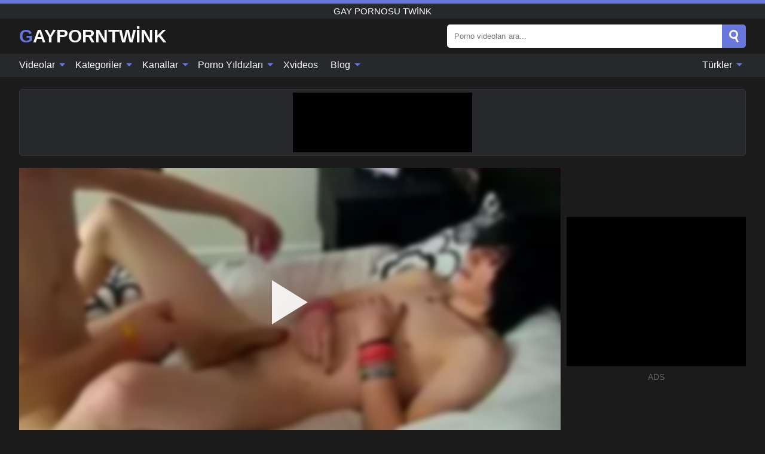

--- FILE ---
content_type: text/html; charset=UTF-8
request_url: https://gayporntwink.org/tr/video/1399
body_size: 15979
content:
<!DOCTYPE html><html lang="tr" translate="no"><head><meta http-equiv="Content-Type" content="text/html; charset=utf-8"/><meta name="viewport" content="width=device-width, initial-scale=1"><title>Avrupa emo twinks josh osbourne ve josh holden anal cins - GAYPORNTWINK.ORG</title><meta name="description" content="Bedava porno videosu izle: Avrupa emo twinks josh osbourne ve josh holden anal cins, Gay Pornosu Twink. En sevdiğiniz xxx ve seks porno tüpünüzde GAYPORNTWINK.ORG!"><meta name="keywords" content="avrupa,twinks,josh,osbourne,holden,anal,cins,pornosu,twink"><meta name="robots" content="max-image-preview:large"><script type="application/ld+json">{"@context":"https://schema.org","@type":"VideoObject","name":"Avrupa emo twinks josh osbourne ve josh holden anal cins","description":"Bedava porno videosu izle: Avrupa emo twinks josh osbourne ve josh holden anal cins, Gay Pornosu Twink. En sevdiğiniz xxx ve seks porno tüpünüzde GAYPORNTWINK.ORG!","contentUrl":"https://gayporntwink.org/cdn/1399.m3u8","thumbnailUrl":["https://gayporntwink.org/i/media/p/1399b.jpg","https://gayporntwink.org/i/media/w/1399.webp","https://gayporntwink.org/i/media/p/1399.jpg"],"uploadDate":"2022-10-25T22:00:15+03:00","duration":"PT0H10M5S","interactionCount":"546"}</script><meta property="og:title" content="Avrupa emo twinks josh osbourne ve josh holden anal cins"><meta property="og:site_name" content="GAYPORNTWINK.ORG"><meta property="og:url" content="https://gayporntwink.org/tr/video/1399"><meta property="og:description" content="Bedava porno videosu izle: Avrupa emo twinks josh osbourne ve josh holden anal cins, Gay Pornosu Twink. En sevdiğiniz xxx ve seks porno tüpünüzde GAYPORNTWINK.ORG!"><meta property="og:type" content="video.other"><meta property="og:image" content="https://gayporntwink.org/i/media/p/1399b.jpg"><meta property="og:video" content="https://gayporntwink.org/cdn/1399.m3u8"><meta property="og:video:type" content="application/vnd.apple.mpegurl"><meta property="og:video" content="https://gayporntwink.org/cdn/1399.mp4"><meta property="og:video:type" content="video/mp4"><meta name="twitter:card" content="summary_large_image"><meta name="twitter:site" content="GAYPORNTWINK.ORG"><meta name="twitter:title" content="Avrupa emo twinks josh osbourne ve josh holden anal cins"><meta name="twitter:description" content="Bedava porno videosu izle: Avrupa emo twinks josh osbourne ve josh holden anal cins, Gay Pornosu Twink. En sevdiğiniz xxx ve seks porno tüpünüzde GAYPORNTWINK.ORG!"><meta name="twitter:image" content="https://gayporntwink.org/i/media/p/1399b.jpg"><meta name="twitter:player" content="https://gayporntwink.org/cdn/1399.mp4"><link href="/i/images/cover.jpg" rel="image_src"><link rel="icon" type="image/jpg" href="/i/images/ico_logo.jpg"><link rel="shortcut icon" type="image/jpg" href="/i/images/ico.jpg"><link rel="apple-touch-icon" type="image/jpg" href="/i/images/ico_logo.jpg"><meta name="theme-color" content="#161616"><link rel="canonical" href="https://gayporntwink.org/tr/video/1399"><meta name="rating" content="adult"><meta name="rating" content="RTA-5042-1996-1400-1577-RTA"><link rel="preconnect" href="//mc.yandex.ru"><link rel="preconnect" href="//pgnasmcdn.click"><link rel="alternate" href="https://gayporntwink.org/video/1399" hreflang="x-default"><link rel="alternate" href="https://gayporntwink.org/ar/video/1399" hreflang="ar"><link rel="alternate" href="https://gayporntwink.org/bn/video/1399" hreflang="bn"><link rel="alternate" href="https://gayporntwink.org/de/video/1399" hreflang="de"><link rel="alternate" href="https://gayporntwink.org/video/1399" hreflang="en"><link rel="alternate" href="https://gayporntwink.org/es/video/1399" hreflang="es"><link rel="alternate" href="https://gayporntwink.org/fr/video/1399" hreflang="fr"><link rel="alternate" href="https://gayporntwink.org/hi/video/1399" hreflang="hi"><link rel="alternate" href="https://gayporntwink.org/id/video/1399" hreflang="id"><link rel="alternate" href="https://gayporntwink.org/it/video/1399" hreflang="it"><link rel="alternate" href="https://gayporntwink.org/ja/video/1399" hreflang="ja"><link rel="alternate" href="https://gayporntwink.org/nl/video/1399" hreflang="nl"><link rel="alternate" href="https://gayporntwink.org/pl/video/1399" hreflang="pl"><link rel="alternate" href="https://gayporntwink.org/pt/video/1399" hreflang="pt"><link rel="alternate" href="https://gayporntwink.org/ro/video/1399" hreflang="ro"><link rel="alternate" href="https://gayporntwink.org/ru/video/1399" hreflang="ru"><link rel="alternate" href="https://gayporntwink.org/tr/video/1399" hreflang="tr"><link rel="alternate" href="https://gayporntwink.org/zh/video/1399" hreflang="zh"><style>html{font-family:-apple-system,BlinkMacSystemFont,Segoe UI,Roboto,Oxygen,Ubuntu,Cantarell,Fira Sans,Droid Sans,Helvetica Neue,sans-serif}body{background:#1b1b1b;min-width:320px;margin:auto;color:#fff}a{text-decoration:none;outline:none;color:#1b1b1b}input,textarea,select,option,button{outline:none;font-family:-apple-system,BlinkMacSystemFont,Segoe UI,Roboto,Oxygen,Ubuntu,Cantarell,Fira Sans,Droid Sans,Helvetica Neue,sans-serif}*{-webkit-box-sizing:border-box;-moz-box-sizing:border-box;box-sizing:border-box}::placeholder{opacity:1}.ico-bottom-arrow{width:0;height:0;border-left:5px solid transparent;border-right:5px solid transparent;border-bottom:5px solid #6777DE;display:inline-block;margin-bottom:3px;margin-left:3px;margin-right:-4px;transform:rotate(180deg)}.top{background:#27282b;text-align:center}.top:before{content:"";width:100%;height:6px;display:block;background:#6777DE}.top h1,.top b{font-weight:500;color:#fff;font-size:15px;text-transform:uppercase;margin:0;padding:4px 0;display:block}.fx{display:-webkit-box;display:-moz-box;display:-ms-flexbox;display:-webkit-flex;display:flex}.fx-c{-ms-flex-align:center;-webkit-align-items:center;-webkit-box-align:center;align-items:center}.fx-w{flex-wrap:wrap;justify-content:space-between}header{width:95%;max-width:1340px;margin:auto;padding:10px 0}header .icon-menu,header .icon-search,header .sort{display:none}header .logo b{display:block;font-size:30px;color:#fff;text-transform:uppercase}header .logo b:first-letter{color:#6777DE}header form{margin-left:auto;width:50%;max-width:500px;position:relative}header form .box{border-radius:5px;padding:0}header form input{background:#fff;border:0;color:#050505;padding:12px;width:100%;border-radius:5px;border-top-right-radius:0;border-bottom-right-radius:0;align-self:stretch}header form button{background:#6777DE;border:0;position:relative;cursor:pointer;outline:none;text-indent:-99999px;border-radius:5px;border-top-left-radius:0;border-bottom-left-radius:0;width:42px;align-self:stretch}header form button:before{content:"";position:absolute;top:9px;left:12px;width:9px;height:9px;background:transparent;border:3px solid #fff;border-radius:50%}header form button:after{content:"";width:9px;height:3px;background:#fff;position:absolute;transform:rotate(63deg);top:24px;left:20px}header form .resultDiv{display:none;position:absolute;top:50px;background:#fff;width:100%;max-height:350px;overflow:hidden;overflow-y:auto;z-index:114;left:0;padding:10px;transition:.4s;border-radius:5px;color:#050505}header form .resultDiv a{display:block;text-align:left;padding:5px;color:#050505;font-weight:600;text-decoration:none;font-size:14px}header form .resultDiv a:hover{text-decoration:underline}header form .resultDiv .title{display:block;background:#27282b;padding:10px;border-radius:5px;color:#fff}nav{background:#27282b;display:block;width:100%}nav ul{width:95%;max-width:1340px;display:block;margin:auto;padding:0;list-style:none;position:relative;z-index:113}nav ul li{display:inline-block}nav ul li .mask{display:none}nav ul a{color:#fff;padding:.65em .65em;text-decoration:none;display:inline-block}nav>ul>li:first-child>a{padding-left:0}@media screen and (min-width:840px){nav ul li:hover a{color:#6777DE}nav ul li>ul{display:none}nav ul li:hover>ul{display:block;position:absolute;width:100%;left:0;top:40px;background:#27282b;border:1px solid #343539;border-radius:5px;padding:4px}nav ul li:hover>ul a{padding:.3em .35em;margin:.35em;color:#fff}nav ul li>ul a:hover{color:#6777DE}nav ul .lang:hover>ul{width:400px;right:0;left:unset;display:flex;flex-wrap:wrap;justify-content:space-between}nav ul .lang:hover>ul a{padding:0;border:0;display:block;font-size:13px}}nav ul li>ul:not(.nl) li:last-child a{background:#6777DE;border-radius:5px;color:#fff}nav ul .lang{float:right;position:relative}nav ul .lang li{display:block;flex:1 1 25%}nav ul .lang:hover>ul a:last-child{background:transparent}nav ul .lang:hover>ul a:last-child:hover{color:#6777DE}.global-army{width:95%;max-width:1340px;margin:auto;margin-top:20px;border-radius:5px;background:#27282b;border:1px solid #343539;padding:5px;overflow:hidden}.global-army span{display:block;margin:auto;width:300px;min-width:max-content;height:100px;background:#000}.global-army iframe{border:0;width:300px;height:100px;overflow:hidden}.fbar{display:block;width:100%;margin-bottom:15px;text-align:center;background:#27282b;border-radius:5px;padding:7px 4px}.fbar a{display:inline-block;color:#fff;font-size:15px;font-weight:500;text-transform:uppercase}.fbar a:after{content:"\A0•\A0"}.fbar a:last-child:after{content:""}main{width:95%;max-width:1340px;margin:auto;margin-top:20px}main .sidebar{width:240px;min-width:240px;margin-right:20px;border-right:1px solid #3A3A3A;padding-right:20px}main .sidebar .close{display:none}main .sidebar ul{padding:0;margin:0;list-style:none;border-bottom:1px solid #3A3A3A;padding-bottom:10px;margin-bottom:10px}main .sidebar ul:last-child{border-bottom:0;margin-bottom:0}main .sidebar li span{display:block;color:#fff;font-size:15px;font-weight:500;margin-bottom:10px;text-transform:uppercase}main .sidebar li{display:block}main .sidebar li a{display:flex;align-items:center;color:#fff;font-size:14px;padding:4px 6px;border-radius:5px;margin-bottom:2px}main .sidebar li a b{font-weight:400}main .sidebar li a i:last-child{margin-left:auto;font-size:12px;color:#7C7C7C}main .sidebar li:not(.more):hover a{background:#27282b;color:#6777DE}main .sidebar li:not(.more):hover a i:last-child{color:#fff}main .sidebar .more a{display:block;background:#6777DEb5;color:#fff;text-align:center;margin-top:10px;border-radius:100px;font-weight:500}main .sidebar .more a:hover{background:#27282b}main .content{width:100%}main .head h1,main .head h2,main .head h3,main .head .sst{margin:0;color:#fff;font-size:22px;font-weight:500;overflow-wrap:break-word;word-break:break-all;white-space:normal}main .head .title span{color:#ccc;margin-left:10px;font-size:15px;margin-right:10px;text-align:center}main .head .sort{margin-left:auto;position:relative;z-index:4;min-width:180px}main .head .sort span{color:#fff;background:#27282b;padding:7px 20px;border-radius:5px;font-weight:600;display:block;width:max-content;min-width:100%;cursor:pointer;text-align:center;border:1px solid #343539}main .head .sort ul{padding:0;margin:0;list-style:none;display:none}main .head .sort.active span{border-bottom-left-radius:0;border-bottom-right-radius:0}main .head .sort.active ul{display:block;position:absolute;top:33px;background:#27282b;width:100%;right:0;border-bottom-left-radius:5px;border-bottom-right-radius:5px;border:1px solid #343539;border-top:0}main .head .sort li{display:block}main .head .sort .disabled{display:none}main .head .sort li a{display:block;padding:5px;text-align:center;color:#fff;font-weight:600;font-size:15px}main .head .sort li a:hover{color:#6777DE}.trend{margin:20px 0}.trend .article{width:20%;margin-bottom:10px;display:inline-block;overflow:hidden;color:#FFF}.trend .article .box{width:95%;margin:auto;overflow:hidden}.trend .article a{display:block;width:100%}.trend .article figure{display:block;position:relative;margin:0;width:100%;height:200px;overflow:hidden;border-radius:5px;background:#27282b}.trend .article figure img{position:absolute;height:100%;min-width:100%;object-fit:cover;position:absolute;transform:translateX(-50%) translateY(-50%);left:50%;top:50%;font-size:0}.trend .article a div{margin-top:5px}.trend .article b{color:#fff;font-weight:500;font-size:15px}.trend .article i:last-child{color:#fff;margin-left:auto;font-weight:500;font-size:15px}.trend .article .ct{display:block;width:100%;height:110px;background:#27282b;position:relative;border-radius:5px;padding:10px}.trend .article .ct h2,.trend .article .ct b{position:absolute;left:50%;top:50%;transform:translateX(-50%) translateY(-50%);font-style:normal;font-size:16px;font-weight:400;letter-spacing:1px;text-align:center;margin:0;max-width:100%;text-overflow:ellipsis;overflow:hidden}.see-button{display:block;position:relative;margin:15px auto}.see-button:before{content:"";position:absolute;left:0;top:50%;transform:translateY(-50%);width:100%;height:2px;background:#3a3a3a;border-radius:10px}.see-button div{display:block;margin:auto;width:max-content;background:#1b1b1b;padding:0 17px;position:relative}.see-button a{display:block;border-radius:100px;padding:8px 17px;color:#fff;font-size:13px;text-transform:uppercase;font-weight:500;background:#6777DEb5}.see-button a:hover{background:#27282b;color:#fff}.videos{margin:20px 0}.videos:before,.videos:after{content:" ";display:table;width:100%}.videos article{width:20%;height:205px;display:inline-block;overflow:hidden;color:#FFF}.videos article.cat{height:auto}.videos article.cat a{display:block;width:100%}.videos article.cat img{width:100%;height:auto;border-radius:5px}.videos article .box{width:95%;margin:auto;overflow:hidden}.videos article .playthumb{display:block;width:100%;overflow:hidden;height:177px;position:relative}.videos article figure{display:block;position:relative;margin:0;width:100%;height:136px;overflow:hidden;border-radius:5px;background:#27282b}.videos article figure:after{content:"";position:absolute;z-index:2;width:100%;height:100%;left:0;top:0}.videos article figure img{position:absolute;height:100%;min-width:100%;object-fit:cover;transform:translateX(-50%) translateY(-50%);left:50%;top:50%;font-size:0}.videos article .box video{position:absolute;width:100%;min-width:100%;min-height:100%;top:50%;left:50%;transform:translateY(-50%) translateX(-50%);z-index:1;object-fit:cover}.videos article h2,.videos article h3{display:block;display:-webkit-box;padding:0;font-size:.85em;font-weight:500;color:#fff;margin-top:3px;margin-bottom:0;display:-webkit-box;-webkit-box-orient:vertical;-webkit-line-clamp:2;overflow:hidden;white-space:normal;line-height:1.3;overflow-wrap:anywhere;word-break:normal;text-wrap:balance}.videos article .hd:before{content:"HD";position:absolute;z-index:3;bottom:2px;left:2px;font-size:13px;font-style:normal;color:#fff;font-weight:600;background:#6777DE;padding:1px 4px;border-radius:3px;transition:all .2s;opacity:.8}.videos article:hover h3{color:#6777DE}.videos article:hover .hd:before{left:-40px}.videos article .end{display:block;overflow:hidden;height:21px}.videos article .end p{display:inline-block;vertical-align:middle;margin:0;text-align:right;color:#bababa;font-size:13px;height:1.8em;line-height:1.8em}.videos article .end a{color:#bababa;font-size:13px;text-decoration:underline;display:inline-block;height:1.8em;line-height:1.8em}.videos article .end p:after{content:'•';margin:0 4px}.videos article .end p:last-child:after{content:'';margin:0}.videos article .heart{position:relative;width:10px;height:10px;display:inline-block;margin-left:2px}.videos article .heart:before,.videos article .heart:after{position:absolute;content:"";left:5px;top:0;width:5px;height:10px;background:#bababa;border-radius:50px 50px 0 0;transform:rotate(-45deg);transform-origin:0 100%}.videos article .heart:after{left:0;transform:rotate(45deg);transform-origin:100% 100%}.nores{width:100%;display:block;background:#27282b;border:1px solid #343539;border-radius:5px;padding:10px;color:#fff;font-size:17px;font-weight:700;text-align:center;text-transform:uppercase;margin:20px auto}.pagination{display:block;width:100%;margin:20px 0;text-align:center}.pagination a,.pagination div,.pagination span{display:inline-block;background:#6777DEb5;border-radius:5px;padding:10px 15px;color:#fff;font-size:15px;font-weight:600;text-transform:uppercase;margin:0 10px}.pagination div{cursor:pointer}.pagination span{background:#27282b}.pagination a:hover,.pagination div:hover{background:#27282b}.footerDesc{display:block;width:100%;background:#27282b;margin:20px 0;padding:20px;text-align:center;color:#fff;border-radius:5px;font-size:15px}.footerDesc h4{font-size:16px;color:#fff}.moban{display:none}.player{width:100%;min-height:150px}.player .left{width:calc(100% - 310px);height:450px;position:relative;overflow:hidden;cursor:pointer;z-index:112}.player .left #poster{position:absolute;min-width:110%;min-height:110%;object-fit:cover;transform:translateX(-50%) translateY(-50%);left:50%;top:50%;font-size:0;filter:blur(4px)}.player .left video{position:absolute;left:0;top:0;width:100%;height:100%;background:#000}.player .left #play{display:none;border:0;background:transparent;box-sizing:border-box;width:0;height:74px;border-color:transparent transparent transparent #fff;transition:100ms all ease;border-style:solid;border-width:37px 0 37px 60px;position:absolute;left:50%;top:50%;transform:translateY(-50%) translateX(-50%);opacity:.9}.player .left:hover #play{opacity:.7}.loader{position:absolute;left:0;top:0;background:rgba(0,0,0,.4);width:100%;height:100%}.spin{position:absolute;left:50%;top:50%;transform:translateY(-50%) translateX(-50%)}.spin>div{background-color:#fff;width:15px;height:15px;border-radius:100%;margin:2px;-webkit-animation-fill-mode:both;animation-fill-mode:both;display:inline-block;-webkit-animation:ball-beat .7s 0s infinite linear;animation:ball-beat .7s 0s infinite linear}.spin>div:nth-child(2n-1){-webkit-animation-delay:-.35s!important;animation-delay:-.35s!important}main.dmca .vtitle,main.dmca .infos,main.dmca .moreinfo,main.dmca .buttons{display:none!important}.player .left iframe{display:block;border:0;width:100%;height:440px}.player .left .tvd{display:block;width:100%;text-align:center;top:50%;position:absolute;transform:translateY(-50%)}.player .right{width:300px;margin-left:auto}.player .right span{display:block;width:300px;height:250px;background:#000}.player .right .content{width:100%}.player .right .content b{width:290px;height:250px;display:block;background:#27282b;text-align:center;line-height:250px}.player .right iframe{border:0;width:300px;overflow:hidden}.player .right .content:after{content:"ADS";display:block;text-align:center;margin:10px 0;font-size:14px;color:#666}.vtitle{text-align:center;background:#27282b;margin:0;padding:10px;font-size:18px;font-weight:600}.vtitle.hd:before{content:"HD";background:#6777DE;padding:1px 6px;margin-right:5px;color:#FFF;position:relative;top:-1px;border-radius:4px;font-size:12px;transform:skew(-10deg);display:inline-block}.buttons{margin-bottom:10px;padding:10px;border:2px solid #27282b;border-radius:5px;border-top:0;border-top-left-radius:0;border-top-right-radius:0}.buttons .report{margin-left:auto;cursor:pointer;font-size:16px;padding:.5rem .75rem;border-radius:.25em;background:#27282b;color:#bababa}.buttons .report i{font-style:normal;width:19px;height:19px;display:block;border:1px solid #bababa;border-radius:50%;text-align:center;font-size:11px;line-height:1.5}.buttons .dwd{cursor:pointer;font-size:16px;padding:.5rem .75rem;border-radius:.25em;background:#27282b;color:#fff;font-weight:500;margin-right:10px}.buttons .loves{cursor:pointer;font-size:16px;padding:.5rem .75rem;border-radius:.25em;background:#27282b;color:#fff}.buttons .loves:hover,.buttons .report:hover,.buttons .dwd:hover{background:#111}.buttons .loves .heart{position:relative;width:12px;height:12px;display:inline-block;margin-left:6px}.buttons .loves .heart:before,.buttons .loves .heart:after{position:absolute;content:"";left:6px;top:0;width:6px;height:12px;background:#6777DE;border-radius:50px 50px 0 0;transform:rotate(-45deg);transform-origin:0 100%}.buttons .loves .heart:after{left:0;transform:rotate(45deg);transform-origin:100% 100%}.buttons .loves.loved{background:#6777DE}.buttons .loves.loved .heart:before,.buttons .loves.loved .heart:after{background:#fff}.popular{display:block;width:100%;margin:0;list-style:none;padding:0}.popular .label{background:#6777DE;padding:10px 15px;margin-left:0!important}.popular li{display:inline-block;background:#27282b;border-radius:5px;font-size:15px;font-weight:600;text-transform:uppercase;margin-left:5px;margin-right:5px;margin-bottom:10px}.popular li:hover{background:#6777DE}.popular li:last-child{margin-right:0}.popular li span{display:inline-block;background:#6777DE;line-height:1;padding:2px 5px;border-radius:3px;margin-left:5px}.popular li:hover span{background:#27282b}.popular a{color:#fff;padding:10px 15px;display:block}.moreinfo{margin-top:0;margin-bottom:10px}.moreinfo b{margin-right:10px;display:inline-block}.moreinfo span{display:inline-block}.box-modal{display:none}.box-modal .shd{position:fixed;left:0;top:0;width:100%;height:100%;background:rgba(0,0,0,.5);z-index:999}.box-modal .content{position:fixed;left:50%;top:50%;transform:translateY(-50%) translateX(-50%);padding:20px;background:#27282b;border-radius:10px;width:95%;max-width:400px;z-index:1000}.box-modal .head{margin-bottom:20px}.box-modal .head .title{width:100%}.box-modal .head .close{margin-left:auto;font-size:30px;cursor:pointer}.box-modal label{display:block;margin-bottom:2px;color:#999;font-size:.85em;cursor:pointer}.box-modal label input{display:inline-block;vertical-align:middle}.box-modal label.title{font-size:17px;margin:10px 0}.box-modal textarea{width:100%;display:block;border:0}.box-modal button{width:100%;display:block;border:0;margin-top:10px;background:#6777DE;padding:10px 15px;border-radius:5px;font-size:15px;font-weight:600;text-transform:uppercase;color:#FFF;cursor:pointer}.box-modal a{color:#FFF;text-decoration:underline}@media screen and (max-width:840px){.player{display:block!important}.player .left{width:100%}.player .right{margin:auto;margin-top:10px}.vtitle{font-size:16px}.popular .label,.popular a{padding:7px 12px}}@media screen and (max-width:450px){.player .left{height:250px}}@-webkit-keyframes ball-beat{50%{opacity:.2;-webkit-transform:scale(0.75);transform:scale(0.75)}100%{opacity:1;-webkit-transform:scale(1);transform:scale(1)}}@keyframes ball-beat{50%{opacity:.2;-webkit-transform:scale(0.75);transform:scale(0.75)}100%{opacity:1;-webkit-transform:scale(1);transform:scale(1)}}.lkx{display:block;width:95%;max-width:1340px;margin:auto;margin-top:20px;text-transform:capitalize;-webkit-column-count:5;-moz-column-count:5;column-count:5}.lkx a{color:#fff;font-size:14px;display:inline-block;width:100%;white-space:nowrap;text-overflow:ellipsis;overflow:hidden}.lkx a:hover{color:#6777DE}@media screen and (max-width:880px){.lkx{-webkit-column-count:4;-moz-column-count:4;column-count:4}.lkx a{padding:10px 0}}@media screen and (max-width:680px){.lkx{-webkit-column-count:3;-moz-column-count:3;column-count:3}}@media screen and (max-width:480px){.lkx{-webkit-column-count:2;-moz-column-count:2;column-count:2}}footer{display:block;margin-top:30px;background:#27282b}footer .box{width:95%;max-width:1340px;display:block;margin:auto;padding:20px 0;text-align:center}footer a{color:#fff;font-size:15px;font-weight:700;margin:0 10px}footer .logo{display:block;margin:auto;margin-bottom:20px;width:max-content;max-width:100%}footer .logo b{display:block;font-size:30px;text-transform:uppercase;color:#6777DE}footer p{padding:10px 0;text-align:center;display:block;font-size:12px;margin:auto;color:#ccc}@media screen and (max-width:1300px){main .sidebar{width:210px;min-width:210px;margin-right:10px;padding-right:10px}}@media screen and (max-width:1230px){header .sort{display:block;padding:19px 18px;background:#6777DE;border-radius:4px;margin-left:10px;cursor:pointer}main .sidebar{display:none;position:fixed;top:0;z-index:999;background:#1b1b1b;left:0;width:100%;height:100%;padding:20px;overflow-y:auto}main .sidebar .close{display:block;position:absolute;right:10px;top:10px}main .sidebar .close i{transform:scale(1.5)}}@media screen and (max-width:1070px){.videos article{width:25%}.trend .article{width:25%}}@media screen and (max-width:840px){.top h1,.top b{font-size:13px}header .sort{padding:14px 11px;margin-left:2px}header{position:-webkit-sticky;position:-moz-sticky;position:-ms-sticky;position:-o-sticky;position:sticky;top:0;z-index:999;background:#1b1b1b}header .icon-menu{display:inline-block;height:40px;width:40px;min-width:40px;border-radius:5px;position:relative;padding:7px;cursor:pointer}.bar1,.bar2,.bar3{width:100%;height:3px;background-color:#FFF;margin:5px 0;display:block;border-radius:10px}.bar1{margin-top:3px}.change .bar1{-webkit-transform:rotate(-45deg) translate(-6px,7px);transform:rotate(-45deg) translate(-6px,7px);background-color:#fff}.change .bar2{opacity:0}.change .bar3{-webkit-transform:rotate(45deg) translate(-4px,-6px);transform:rotate(45deg) translate(-4px,-6px);background-color:#fff}header .logo{margin:auto}header form{display:none;position:absolute;left:0;top:60px;width:100%;max-width:100%;background:#1b1b1b;padding-bottom:10px}header .icon-search{display:block;border:0;position:relative;cursor:pointer;outline:none;text-indent:-99999px;width:40px;height:40px}header .icon-search:before{content:"";position:absolute;top:9px;left:12px;width:9px;height:9px;background:transparent;border:3px solid #fff;border-radius:50%}header .icon-search:after{content:"";width:9px;height:3px;background:#fff;position:absolute;transform:rotate(63deg);top:24px;left:20px}header .icon-search.change:before{border:3px solid #6777DE}header .icon-search.change:after{background:#6777DE}nav{display:none;position:sticky;top:60px;z-index:999}nav ul{position:absolute;left:0;right:0;width:100%;margin:auto;height:calc(100% - 40px);overflow-x:hidden;overflow-y:auto}nav ul>li{display:block;position:relative}nav ul>li a{display:block;padding:10px!important;border-bottom:1px solid #454545;font-size:15px;font-weight:500}nav ul>li .mask{display:block;position:absolute;left:0;top:0;width:100%;height:40px;z-index:1;cursor:pointer}nav ul li>ul{display:none;position:unset;width:100%;background:#1b1b1b}nav ul>li>ul>li{display:block}nav ul>li>ul>li a{padding:.3em 1em!important;margin:.15em;color:#fff;font-size:14px}nav ul li>ul:not(.nl) li:nth-last-child(2) a{border-bottom:0}nav ul li>ul:not(.nl) li:last-child a{margin:0!important;border-radius:0}nav ul .lang{float:unset}nav ul .lang li a{border:0;text-align:left;border-bottom:1px solid #454545}nav ul .lang li:last-child a{border:0;background:transparent;border-bottom:1px solid #454545}nav ul .lang:hover>ul{width:100%}nav ul .lang:hover>ul a{border-bottom:1px solid #454545}main .head .sort{flex-grow:1;min-width:100%;margin-top:10px}main .head .title h1,main .head .title h2,main .head .title h3{font-size:17px}main .head .title span{font-size:12px}main .head .sort span{width:100%;text-align:left;font-size:14px}main .head .sort.active ul{top:30px}main .head .sort li a{text-align:left;padding:5px 20px;font-size:14px}.videos article{width:33.333%}.trend .article{width:33.333%}}@media screen and (max-width:600px){.videos article{width:50%}.videos article .box{width:calc(100% - 2px);margin-right:2px}.videos article:nth-of-type(2n+2) .box{margin-right:0;margin-left:2px}.videos article .end a{min-width:48px;height:48px}.trend .article{width:50%}.trend .article .box{width:calc(100% - 2px);margin-right:2px}.trend .article:nth-of-type(2n+2) .box{margin-right:0;margin-left:2px}.trend .article figure{height:170px}.content .trend .article figure{height:170px}footer a{display:block;margin:5px;padding:6px 0}}@media screen and (max-width:650px){header .logo b{font-size:20px}}.blog-posts{display:grid;grid-template-columns:1fr;gap:15px;margin:20px 0}@media (min-width:480px){.blog-posts.f3{grid-template-columns:repeat(2,1fr)}}@media (min-width:768px){.blog-posts{grid-template-columns:repeat(2,1fr)}.blog-posts.f3{grid-template-columns:repeat(3,1fr)}}.blog-posts .box{position:relative;z-index:3}.blog-posts article figure{margin:0}.blog-posts article .image{display:block;height:250px;object-fit:cover;transition:transform .3s ease;position:relative;overflow:hidden;border-radius:10px;background-color:#27282b}.blog-posts article img{position:absolute;top:50%;left:0;transform:translateY(-50%);width:100%;min-height:100%;object-fit:cover;filter:blur(5px);z-index:1;font-size:0}.blog-posts article h3{font-size:1rem;margin-top:10px;margin-bottom:15px;font-weight:500;color:#fff}.blog-posts article a:hover h3{text-decoration:underline}.blog-posts .box p{font-size:.8rem;line-height:1.5;color:#c8c8c8}.go_top{display:none;position:fixed;right:10px;bottom:10px;z-index:2;cursor:pointer;transition:color .3s linear;background:#6777DE;border-radius:5px;padding:10px 15px;color:#fff;font-size:15px;font-weight:600;text-transform:uppercase}.go_top:before{content:"";border:solid #fff;border-width:0 3px 3px 0;display:inline-block;padding:5px;margin-bottom:-3px;transform:rotate(-135deg);-webkit-transform:rotate(-135deg)}.go_top:hover{background:#27282b}.mtd{margin-top:20px}.icon-options{box-sizing:border-box;position:relative;display:block;transform:scale(var(--ggs,1));width:10px;height:2px;box-shadow:-3px 4px 0 0,3px -4px 0 0}.icon-options::after,.icon-options::before{content:"";display:block;box-sizing:border-box;position:absolute;width:8px;height:8px;border:2px solid;border-radius:100%}.icon-options::before{top:-7px;left:-4px}.icon-options::after{bottom:-7px;right:-4px}.icon-close{box-sizing:border-box;position:relative;display:block;transform:scale(var(--ggs,1));width:22px;height:22px;border:2px solid transparent;border-radius:40px}.icon-close::after,.icon-close::before{content:"";display:block;box-sizing:border-box;position:absolute;width:16px;height:2px;background:currentColor;transform:rotate(45deg);border-radius:5px;top:8px;left:1px}.icon-close::after{transform:rotate(-45deg)}.att:before{content:attr(data-text);font-style:normal}@keyframes fadeIn{0%{opacity:0}100%{opacity:1}}@-moz-keyframes fadeIn{0%{opacity:0}100%{opacity:1}}@-webkit-keyframes fadeIn{0%{opacity:0}100%{opacity:1}}@-o-keyframes fadeIn{0%{opacity:0}100%{opacity:1}}@-ms-keyframes fadeIn{0%{opacity:0}100%{opacity:1}}#ohsnap{position:fixed;bottom:5px;right:5px;margin-left:5px;z-index:999999}#ohsnap .alert{margin-top:5px;padding:9px 15px;float:right;clear:right;text-align:center;font-weight:500;font-size:14px;color:#fff}#ohsnap .red{background:linear-gradient(#ED3232,#C52525);border-bottom:2px solid #8c1818}#ohsnap .green{background:linear-gradient(#45b649,#017205);border-bottom:2px solid #003e02}#ohsnap .iheart{width:16px;height:16px;margin-left:6px;float:right}</style></head><body><div class="top"><b>Gay Pornosu Twink</b></div><header class="fx fx-c"><div class="icon-menu"><i class="bar1"></i><i class="bar2"></i><i class="bar3"></i></div><a href="https://gayporntwink.org/tr" class="logo" title="Gay Pornosu Twink"><b>Gayporntwink</b></a><form data-action="https://gayporntwink.org/tr/mishka/common/search" method="POST"><div class="box fx fx-c"><input type="text" id="s" name="s" placeholder="Porno videoları ara..." autocomplete="off"><button type="submit" data-trigger="submit[search]">Search</button></div><div class="resultDiv"></div></form><i class="icon-search"></i></header><nav><ul><li><i class="mask"></i><a href="https://gayporntwink.org/tr" title="Videolar">Videolar <i class="ico-bottom-arrow"></i></a><ul class="nl"><li><a href="https://gayporntwink.org/tr/hd" title="HD Videolar">HD Videolar</a></li><li><a href="https://gayporntwink.org/tr" title="En yeni videolar">En yeni videolar</a></li><li><a href="https://gayporntwink.org/tr?o=popular" title="Popüler videolar" rel="nofollow">Popüler videolar</a></li><li><a href="https://gayporntwink.org/tr?o=loves" title="En Çok Oy Alan" rel="nofollow">En Çok Oy Alan</a></li><li><a href="https://gayporntwink.org/tr?o=views" title="Çoğu görüntüleme" rel="nofollow">Çoğu görüntüleme</a></li><li><a href="https://gayporntwink.org/tr?o=duration" title="En uzun videolar" rel="nofollow">En uzun videolar</a></li></ul></li><li><i class="mask"></i><a href="https://gayporntwink.org/tr/categories" title="Kategoriler">Kategoriler <i class="ico-bottom-arrow"></i></a><ul><li><a href="https://gayporntwink.org/tr/videos/gay" title="Eşcinsel">Eşcinsel</a></li><li><a href="https://gayporntwink.org/tr/videos/asian" title="Asya">Asya</a></li><li><a href="https://gayporntwink.org/tr/videos/cumshot" title="Boşalma">Boşalma</a></li><li><a href="https://gayporntwink.org/tr/videos/teen" title="Genç">Genç</a></li><li><a href="https://gayporntwink.org/tr/videos/masturbation" title="Mastürbasyon">Mastürbasyon</a></li><li><a href="https://gayporntwink.org/tr/videos/threesome" title="Üçlü">Üçlü</a></li><li><a href="https://gayporntwink.org/tr/videos/handjob" title="El işi">El işi</a></li><li><a href="https://gayporntwink.org/tr/videos/hardcore" title="Hardcore">Hardcore</a></li><li><a href="https://gayporntwink.org/tr/videos/blowjob" title="Oral seks">Oral seks</a></li><li><a href="https://gayporntwink.org/tr/categories" title="Tüm Kategoriler">Tüm Kategoriler +</a></li></ul></li><li><i class="mask"></i><a href="https://gayporntwink.org/tr/channels" title="Kanallar">Kanallar <i class="ico-bottom-arrow"></i></a><ul><li><a href="https://gayporntwink.org/tr/channel/asia-boy" title="Asia Boy">Asia Boy</a></li><li><a href="https://gayporntwink.org/tr/channel/boy-crush" title="Boy Crush">Boy Crush</a></li><li><a href="https://gayporntwink.org/tr/channel/dude-dare" title="Dude Dare">Dude Dare</a></li><li><a href="https://gayporntwink.org/tr/channel/east-boys" title="East Boys">East Boys</a></li><li><a href="https://gayporntwink.org/tr/channel/nextdoorstudios-official" title="NextDoorStudios Official">NextDoorStudios Official</a></li><li><a href="https://gayporntwink.org/tr/channel/beddable-boys" title="Beddable Boys">Beddable Boys</a></li><li><a href="https://gayporntwink.org/tr/channel/blake-mason" title="Blake Mason">Blake Mason</a></li><li><a href="https://gayporntwink.org/tr/channel/jizz-addiction" title="Jizz Addiction">Jizz Addiction</a></li><li><a href="https://gayporntwink.org/tr/channel/southernstrokes" title="SouthernStrokes">SouthernStrokes</a></li><li><a href="https://gayporntwink.org/tr/channels" title="Tüm Kanallar">Tüm Kanallar +</a></li></ul></li><li><i class="mask"></i><a href="https://gayporntwink.org/tr/pornstars" title="Porno Yıldızları">Porno Yıldızları <i class="ico-bottom-arrow"></i></a><ul><li><a href="https://gayporntwink.org/tr/pornstar/trevor-harris" title="Trevor Harris">Trevor Harris</a></li><li><a href="https://gayporntwink.org/tr/pornstar/braden-taylor" title="Braden Taylor">Braden Taylor</a></li><li><a href="https://gayporntwink.org/tr/pornstar/grant-ducati" title="Grant Ducati">Grant Ducati</a></li><li><a href="https://gayporntwink.org/tr/pornstar/leo-fox" title="Leo Fox">Leo Fox</a></li><li><a href="https://gayporntwink.org/tr/pornstar/michael-boston" title="Michael Boston">Michael Boston</a></li><li><a href="https://gayporntwink.org/tr/pornstar/romeo-davis" title="Romeo Davis">Romeo Davis</a></li><li><a href="https://gayporntwink.org/tr/pornstar/aspen-solomon" title="Aspen Solomon">Aspen Solomon</a></li><li><a href="https://gayporntwink.org/tr/pornstar/nic-sahara" title="Nic Sahara">Nic Sahara</a></li><li><a href="https://gayporntwink.org/tr/pornstar/chad-taylor" title="Chad Taylor">Chad Taylor</a></li><li><a href="https://gayporntwink.org/tr/pornstars" title="Tüm Porno Yıldızları">Tüm Porno Yıldızları +</a></li></ul></li><li><a href="https://xvideos123.org" target="_blank" title="Xvideos">Xvideos</a></li><li><i class="mask"></i><a href="https://gayporntwink.org/tr/blog" title="Blog">Blog <i class="ico-bottom-arrow"></i></a><ul><li><a href="https://gayporntwink.org/tr/blog" title="More posts">More posts +</a></li></ul></li><li class="lang"><i class="mask"></i><a href="#" title="">Türkler <i class="ico-bottom-arrow"></i></a><ul><li><a href="https://gayporntwink.org/ar/video/1399" rel="alternate" hreflang="ar" title="Arab">Arab</a></li><li><a href="https://gayporntwink.org/bn/video/1399" rel="alternate" hreflang="bn" title="বাংলা">বাংলা</a></li><li><a href="https://gayporntwink.org/de/video/1399" rel="alternate" hreflang="de" title="Deutsch">Deutsch</a></li><li><a href="https://gayporntwink.org/video/1399" rel="alternate" hreflang="en" title="English">English</a></li><li><a href="https://gayporntwink.org/es/video/1399" rel="alternate" hreflang="es" title="Español">Español</a></li><li><a href="https://gayporntwink.org/fr/video/1399" rel="alternate" hreflang="fr" title="Français">Français</a></li><li><a href="https://gayporntwink.org/hi/video/1399" rel="alternate" hreflang="hi" title="हिंदी">हिंदी</a></li><li><a href="https://gayporntwink.org/id/video/1399" rel="alternate" hreflang="id" title="Indonesian">Indonesian</a></li><li><a href="https://gayporntwink.org/it/video/1399" rel="alternate" hreflang="it" title="Italiano">Italiano</a></li><li><a href="https://gayporntwink.org/ja/video/1399" rel="alternate" hreflang="ja" title="日本語">日本語</a></li><li><a href="https://gayporntwink.org/nl/video/1399" rel="alternate" hreflang="nl" title="Nederlands">Nederlands</a></li><li><a href="https://gayporntwink.org/pl/video/1399" rel="alternate" hreflang="pl" title="Polski">Polski</a></li><li><a href="https://gayporntwink.org/pt/video/1399" rel="alternate" hreflang="pt" title="Português">Português</a></li><li><a href="https://gayporntwink.org/ro/video/1399" rel="alternate" hreflang="ro" title="Română">Română</a></li><li><a href="https://gayporntwink.org/ru/video/1399" rel="alternate" hreflang="ru" title="русский">русский</a></li><li><a href="https://gayporntwink.org/zh/video/1399" rel="alternate" hreflang="zh" title="中国人">中国人</a></li></ul></li></ul></nav><div class="global-army"><span></span></div><main><div class="player fx"><div class="left"><video id="videoplayer" preload="none" onclick="videoplayer()" playsinline="" autoplay></video><img src="/i/media/w/1399.webp" alt="Avrupa emo twinks josh osbourne ve josh holden anal cins" id="poster" onclick="videoplayer()" fetchpriority="high" width="240" height="135"><div id="play" onclick="videoplayer()"></div><div class="loader"><div class="spin"><div></div><div></div><div></div></div></div><script>function videoplayer(){var vid="https://gayporntwink.org/cdn/1399.m3u8";var player=document.getElementById("videoplayer");player.src=vid;player.removeAttribute("onclick");if(Hls.isSupported()){var hls=new Hls();hls.loadSource(vid);hls.attachMedia(player);hls.startLoad((startPosition=-1));hls.on(Hls.Events.MANIFEST_PARSED,function(){player.play()})}player.setAttribute("controls","controls");document.getElementById("play").style.display="none";document.getElementById("poster").style.display="none"}</script></div><div class="right fx fx-c"><div class="content"><span></span></div></div></div><h1 class="vtitle ">Avrupa emo twinks josh osbourne ve josh holden anal cins</h1><div class="buttons fx"><span class="loves " data-id="1399"><b>1</b><i class="heart"></i></span><span class="report"><i>!</i></span></div><ul class="popular"><li class="label">Kategoriler</li><li><a href="https://gayporntwink.org/tr/videos/blowjob" title="Oral seks">Oral seks</a></li><li><a href="https://gayporntwink.org/tr/videos/gay" title="Eşcinsel">Eşcinsel</a></li><li><a href="https://gayporntwink.org/tr/videos/hardcore" title="Hardcore">Hardcore</a></li><li><a href="https://gayporntwink.org/tr/videos/masturbation" title="Mastürbasyon">Mastürbasyon</a></li><li><a href="https://gayporntwink.org/tr/videos/xxx" title="XXX">XXX</a></li><li><a href="https://gayporntwink.org/tr/videos/xvideos" title="Xvideos">Xvideos</a></li></ul><ul class="popular"><li class="label">Kanallar</li><li><a href="https://gayporntwink.org/tr/channel/euro-boy-xxx" title="Euro Boy XXX">Euro Boy XXX</a></li></ul><ul class="popular"><li class="label">Porno Yıldızları</li><li><a href="https://gayporntwink.org/tr/pornstar/josh-osbourne" title="Josh Osbourne">Josh Osbourne</a></li></ul><p class="moreinfo"><b>Görüntüleme:</b><span>546</span></p><p class="moreinfo"><b>Süresi:</b><span>10m 5s</span></p><p class="moreinfo"><b>Katma:</b><span>3 yıl önce</span></p><div class="footerDesc">Avrupa emo twinks josh osbourne ve josh holden anal cins porno videosunu en sevdiğiniz porno tube GAYPORNTWINK de ücretsiz izliyorsunuz. Bu video 546 kez izlendi ve 1 kullanıcıları tarafından beğenildi. Porno videoda 36300 min var ve 3 yıl önce eklendi.</div><div class="head mtd"><div class="title"><div class="sst">İlgili videolar</div></div></div><div class="videos"><article><div class="box"><a href="https://gayporntwink.org/tr/video/7170" title="Sıcak Latino twink, erkek arkadaşıyla ham köpek tarzı oturumda dövülerek onun sıkı kıçını alır" class="playthumb"><figure id="7170" class="hd"><img src="/i/media/w/7170.webp" alt="Oynat Sıcak Latino twink, erkek arkadaşıyla ham köpek tarzı oturumda dövülerek onun sıkı kıçını alır" width="240" height="135" fetchpriority="high"></figure><h3>Sıcak Latino twink, erkek arkadaşıyla ham köpek tarzı oturumda dövülerek onun sıkı kıçını alır</h3></a><div class="end flex flex-center"><p><i class="att" data-text="7m"></i></p><p><i class="att" data-text="0"></i> <i class="heart"></i></p></div></div></article><article><div class="box"><a href="https://gayporntwink.org/tr/video/7175" title="Hıristiyan Bir Aileden Gelen 18 Yaşındaki Masum Twink, Pierce Paris ve Trevor Harris ile İlk Anal ve Oral Seks Deneyimini Yaşıyor" class="playthumb"><figure id="7175" class="hd"><img src="/i/media/w/7175.webp" alt="Oynat Hıristiyan Bir Aileden Gelen 18 Yaşındaki Masum Twink, Pierce Paris ve Trevor Harris ile İlk Anal ve Oral Seks Deneyimini Yaşıyor" width="240" height="135" fetchpriority="high"></figure><h3>Hıristiyan Bir Aileden Gelen 18 Yaşındaki Masum Twink, Pierce Paris ve Trevor Harris ile İlk Anal ve Oral Seks Deneyimini Yaşıyor</h3></a><div class="end flex flex-center"><p><i class="att" data-text="6m 15s"></i></p><p><i class="att" data-text="0"></i> <i class="heart"></i></p></div></div></article><article><div class="box"><a href="https://gayporntwink.org/tr/video/7120" title="Baba Vincent Stone&#039;un üvey oğlu Evan Novak&#039;a yoğun oral seks, göt yalama ve fetiş oyunlarıyla dolu ham, eyersiz sikiş seansında hakimiyetini izleyin" class="playthumb"><figure id="7120" class="hd"><img src="/i/media/w/7120.webp" alt="Oynat Baba Vincent Stone&#039;un üvey oğlu Evan Novak&#039;a yoğun oral seks, göt yalama ve fetiş oyunlarıyla dolu ham, eyersiz sikiş seansında hakimiyetini izleyin" width="240" height="135" fetchpriority="high"></figure><h3>Baba Vincent Stone&#039;un üvey oğlu Evan Novak&#039;a yoğun oral seks, göt yalama ve fetiş oyunlarıyla dolu ham, eyersiz sikiş seansında hakimiyetini izleyin</h3></a><div class="end flex flex-center"><p><i class="att" data-text="10m"></i></p><p><i class="att" data-text="0"></i> <i class="heart"></i></p></div></div></article><article><div class="box"><a href="https://gayporntwink.org/tr/video/1630" title="Çin oğlanlar sikiş &amp; emmek at gece içinde yatak" class="playthumb"><figure id="1630"><img src="/i/media/w/1630.webp" alt="Oynat Çin oğlanlar sikiş &amp; emmek at gece içinde yatak" width="240" height="135" fetchpriority="high"></figure><h3>Çin oğlanlar sikiş &amp; emmek at gece içinde yatak</h3></a><div class="end flex flex-center"><p><i class="att" data-text="10m 2s"></i></p><p><i class="att" data-text="38"></i> <i class="heart"></i></p></div></div></article><article><div class="box"><a href="https://gayporntwink.org/tr/video/7171" title="İnce Asyalı genç eşcinsel genç, üniformalı bir doktorla vahşi bir üçlü yolda siklerini emdiriyor" class="playthumb"><figure id="7171" class="hd"><img src="/i/media/w/7171.webp" alt="Oynat İnce Asyalı genç eşcinsel genç, üniformalı bir doktorla vahşi bir üçlü yolda siklerini emdiriyor" width="240" height="135" fetchpriority="high"></figure><h3>İnce Asyalı genç eşcinsel genç, üniformalı bir doktorla vahşi bir üçlü yolda siklerini emdiriyor</h3></a><div class="end flex flex-center"><p><i class="att" data-text="7m"></i></p><p><i class="att" data-text="0"></i> <i class="heart"></i></p></div></div></article><article><div class="box"><a href="https://gayporntwink.org/tr/video/7169" title="Kaba Üst Twink Korunmadan Lanet Beni Bu Yoğun Eşcinsel Amatör Porno Sahnesinde Ham" class="playthumb"><figure id="7169" class="hd"><img src="/i/media/w/7169.webp" alt="Oynat Kaba Üst Twink Korunmadan Lanet Beni Bu Yoğun Eşcinsel Amatör Porno Sahnesinde Ham" width="240" height="135" loading="lazy"></figure><h3>Kaba Üst Twink Korunmadan Lanet Beni Bu Yoğun Eşcinsel Amatör Porno Sahnesinde Ham</h3></a><div class="end flex flex-center"><p><i class="att" data-text="7m 57s"></i></p><p><i class="att" data-text="0"></i> <i class="heart"></i></p></div></div></article><article><div class="box"><a href="https://gayporntwink.org/tr/video/7165" title="Sıcak Latin Amatör Twink Yoğun Rimming ve Patlayıcı Cumshot&#039;tan Sonra BF Tarafından Korunmasız Alır" class="playthumb"><figure id="7165" class="hd"><img src="/i/media/w/7165.webp" alt="Oynat Sıcak Latin Amatör Twink Yoğun Rimming ve Patlayıcı Cumshot&#039;tan Sonra BF Tarafından Korunmasız Alır" width="240" height="135" loading="lazy"></figure><h3>Sıcak Latin Amatör Twink Yoğun Rimming ve Patlayıcı Cumshot&#039;tan Sonra BF Tarafından Korunmasız Alır</h3></a><div class="end flex flex-center"><p><i class="att" data-text="7m"></i></p><p><i class="att" data-text="0"></i> <i class="heart"></i></p></div></div></article><article><div class="box"><a href="https://gayporntwink.org/tr/video/7160" title="Tutkulu Latin twink çift, buharlı bir oral seks seansından sonra yoğun eyersiz anal zevki şımartın" class="playthumb"><figure id="7160" class="hd"><img src="/i/media/w/7160.webp" alt="Oynat Tutkulu Latin twink çift, buharlı bir oral seks seansından sonra yoğun eyersiz anal zevki şımartın" width="240" height="135" loading="lazy"></figure><h3>Tutkulu Latin twink çift, buharlı bir oral seks seansından sonra yoğun eyersiz anal zevki şımartın</h3></a><div class="end flex flex-center"><p><i class="att" data-text="7m"></i></p><p><i class="att" data-text="1"></i> <i class="heart"></i></p></div></div></article><article><div class="box"><a href="https://gayporntwink.org/tr/video/7174" title="SouthernStrokes Nick Vargas, Eyersiz Eşcinsel Pornosunda Genç Twink Justin White&#039;ı Pound Ediyor" class="playthumb"><figure id="7174" class="hd"><img src="/i/media/w/7174.webp" alt="Oynat SouthernStrokes Nick Vargas, Eyersiz Eşcinsel Pornosunda Genç Twink Justin White&#039;ı Pound Ediyor" width="240" height="135" loading="lazy"></figure><h3>SouthernStrokes Nick Vargas, Eyersiz Eşcinsel Pornosunda Genç Twink Justin White&#039;ı Pound Ediyor</h3></a><div class="end flex flex-center"><p><i class="att" data-text="10m"></i></p><p><i class="att" data-text="0"></i> <i class="heart"></i></p></div></div></article><article><div class="box"><a href="https://gayporntwink.org/tr/video/6761" title="Hamhole üçlü eylem: Rafael, Kod 5 ve Yashiro - eyersiz ve çiğ" class="playthumb"><figure id="6761" class="hd"><img src="/i/media/w/6761.webp" alt="Oynat Hamhole üçlü eylem: Rafael, Kod 5 ve Yashiro - eyersiz ve çiğ" width="240" height="135" loading="lazy"></figure><h3>Hamhole üçlü eylem: Rafael, Kod 5 ve Yashiro - eyersiz ve çiğ</h3></a><div class="end flex flex-center"><p><i class="att" data-text="8m"></i></p><p><i class="att" data-text="0"></i> <i class="heart"></i></p></div></div></article><article><div class="box"><a href="https://gayporntwink.org/tr/video/7164" title="Yaramaz Twink Hasta Sıcak Irklar Arası Doktorundan Özel Bir Check-Up Aldı" class="playthumb"><figure id="7164" class="hd"><img src="/i/media/w/7164.webp" alt="Oynat Yaramaz Twink Hasta Sıcak Irklar Arası Doktorundan Özel Bir Check-Up Aldı" width="240" height="135" loading="lazy"></figure><h3>Yaramaz Twink Hasta Sıcak Irklar Arası Doktorundan Özel Bir Check-Up Aldı</h3></a><div class="end flex flex-center"><p><i class="att" data-text="8m"></i></p><p><i class="att" data-text="0"></i> <i class="heart"></i></p></div></div></article><article><div class="box"><a href="https://gayporntwink.org/tr/video/7151" title="Sert Dış Mekan Eşcinsel Twink Seks: Tristan Tyler ve Aric Hockett ile Korunmadan 69, Oral Seks ve Büyük Dick Aksiyonu" class="playthumb"><figure id="7151" class="hd"><img src="/i/media/w/7151.webp" alt="Oynat Sert Dış Mekan Eşcinsel Twink Seks: Tristan Tyler ve Aric Hockett ile Korunmadan 69, Oral Seks ve Büyük Dick Aksiyonu" width="240" height="135" loading="lazy"></figure><h3>Sert Dış Mekan Eşcinsel Twink Seks: Tristan Tyler ve Aric Hockett ile Korunmadan 69, Oral Seks ve Büyük Dick Aksiyonu</h3></a><div class="end flex flex-center"><p><i class="att" data-text="10m 9s"></i></p><p><i class="att" data-text="0"></i> <i class="heart"></i></p></div></div></article><article><div class="box"><a href="https://gayporntwink.org/tr/video/7108" title="Genç köle çocuk Colton Andrews, karanlık bir odada Efendisi LeGrand Wolf&#039;un egemenliğine giriyor ve yoğun anal, parmaklama ve oral seks seansları yaşıyor." class="playthumb"><figure id="7108" class="hd"><img src="/i/media/w/7108.webp" alt="Oynat Genç köle çocuk Colton Andrews, karanlık bir odada Efendisi LeGrand Wolf&#039;un egemenliğine giriyor ve yoğun anal, parmaklama ve oral seks seansları yaşıyor." width="240" height="135" loading="lazy"></figure><h3>Genç köle çocuk Colton Andrews, karanlık bir odada Efendisi LeGrand Wolf&#039;un egemenliğine giriyor ve yoğun anal, parmaklama ve oral seks seansları yaşıyor.</h3></a><div class="end flex flex-center"><p><i class="att" data-text="8m"></i></p><p><i class="att" data-text="0"></i> <i class="heart"></i></p></div></div></article><article><div class="box"><a href="https://gayporntwink.org/tr/video/6795" title="Bu sevimli Vietnamca twink büyük bir horoz ile becerdin. Yalnız eyersiz oturum" class="playthumb"><figure id="6795" class="hd"><img src="/i/media/w/6795.webp" alt="Oynat Bu sevimli Vietnamca twink büyük bir horoz ile becerdin. Yalnız eyersiz oturum" width="240" height="135" loading="lazy"></figure><h3>Bu sevimli Vietnamca twink büyük bir horoz ile becerdin. Yalnız eyersiz oturum</h3></a><div class="end flex flex-center"><p><i class="att" data-text="10m 10s"></i></p><p><i class="att" data-text="0"></i> <i class="heart"></i></p></div></div></article><article><div class="box"><a href="https://gayporntwink.org/tr/video/6409" title="Twinks Drake Law, Josh Parker ve Shaun Mann ile eyersiz üçlü" class="playthumb"><figure id="6409" class="hd"><img src="/i/media/w/6409.webp" alt="Oynat Twinks Drake Law, Josh Parker ve Shaun Mann ile eyersiz üçlü" width="240" height="135" loading="lazy"></figure><h3>Twinks Drake Law, Josh Parker ve Shaun Mann ile eyersiz üçlü</h3></a><div class="end flex flex-center"><p><i class="att" data-text="10m 6s"></i></p><p><i class="att" data-text="0"></i> <i class="heart"></i></p></div></div></article><article><div class="box"><a href="https://gayporntwink.org/tr/video/4154" title="Yaşlı adam helpjerks bir sevimli twink boşalmak üzerinde sandalye" class="playthumb"><figure id="4154"><img src="/i/media/w/4154.webp" alt="Oynat Yaşlı adam helpjerks bir sevimli twink boşalmak üzerinde sandalye" width="240" height="135" loading="lazy"></figure><h3>Yaşlı adam helpjerks bir sevimli twink boşalmak üzerinde sandalye</h3></a><div class="end flex flex-center"><p><i class="att" data-text="13m 36s"></i></p><p><i class="att" data-text="24"></i> <i class="heart"></i></p></div></div></article><article><div class="box"><a href="https://gayporntwink.org/tr/video/3772" title="Funsizeboys - büyük adam büyük dick ile eyersiz küçük adamı sikiyor" class="playthumb"><figure id="3772" class="hd"><img src="/i/media/w/3772.webp" alt="Oynat Funsizeboys - büyük adam büyük dick ile eyersiz küçük adamı sikiyor" width="240" height="135" loading="lazy"></figure><h3>Funsizeboys - büyük adam büyük dick ile eyersiz küçük adamı sikiyor</h3></a><div class="end flex flex-center"><p><i class="att" data-text="8m 24s"></i></p><p><i class="att" data-text="8"></i> <i class="heart"></i></p></div></div></article><article><div class="box"><a href="https://gayporntwink.org/tr/video/7119" title="Üvey baba Austin ve Arkadaşı Jonathan, Noel&#039;de Sert Eşcinsel Aile Üçlüsü&#039;nde Twink Üvey Oğullarının Kıçını Açıyorlar" class="playthumb"><figure id="7119" class="hd"><img src="/i/media/w/7119.webp" alt="Oynat Üvey baba Austin ve Arkadaşı Jonathan, Noel&#039;de Sert Eşcinsel Aile Üçlüsü&#039;nde Twink Üvey Oğullarının Kıçını Açıyorlar" width="240" height="135" loading="lazy"></figure><h3>Üvey baba Austin ve Arkadaşı Jonathan, Noel&#039;de Sert Eşcinsel Aile Üçlüsü&#039;nde Twink Üvey Oğullarının Kıçını Açıyorlar</h3></a><div class="end flex flex-center"><p><i class="att" data-text="8m 7s"></i></p><p><i class="att" data-text="0"></i> <i class="heart"></i></p></div></div></article><article><div class="box"><a href="https://gayporntwink.org/tr/video/6904" title="Komik Porno Çıkışları: Krifer ve Samuel Cole&#039;un Yer Aldığı Avrupalı ​​Genç Gayler, Büyük Yarraklar ve Komik Aksilikler" class="playthumb"><figure id="6904" class="hd"><img src="/i/media/w/6904.webp" alt="Oynat Komik Porno Çıkışları: Krifer ve Samuel Cole&#039;un Yer Aldığı Avrupalı ​​Genç Gayler, Büyük Yarraklar ve Komik Aksilikler" width="240" height="135" loading="lazy"></figure><h3>Komik Porno Çıkışları: Krifer ve Samuel Cole&#039;un Yer Aldığı Avrupalı ​​Genç Gayler, Büyük Yarraklar ve Komik Aksilikler</h3></a><div class="end flex flex-center"><p><i class="att" data-text="10m 53s"></i></p><p><i class="att" data-text="0"></i> <i class="heart"></i></p></div></div></article><article><div class="box"><a href="https://gayporntwink.org/tr/video/6902" title="Ju Arkadaşımla Gecenin Keyfini Çıkarırken Twink&#039;i Üçlü Seks İçin Motele Çağırın" class="playthumb"><figure id="6902" class="hd"><img src="/i/media/w/6902.webp" alt="Oynat Ju Arkadaşımla Gecenin Keyfini Çıkarırken Twink&#039;i Üçlü Seks İçin Motele Çağırın" width="240" height="135" loading="lazy"></figure><h3>Ju Arkadaşımla Gecenin Keyfini Çıkarırken Twink&#039;i Üçlü Seks İçin Motele Çağırın</h3></a><div class="end flex flex-center"><p><i class="att" data-text="8m 8s"></i></p><p><i class="att" data-text="2"></i> <i class="heart"></i></p></div></div></article></div><div class="head"><div class="title"><h3>Trend olan kategoriler</h3></div></div><div class="trend ch"><div class="article"><div class="box"><a href="https://gayporntwink.org/tr/videos/gay" title="Eşcinsel"><figure><img src="/i/categories/33.webp" loading="lazy" alt="Kategori Eşcinsel" width="200" height="200"></figure><div class="fx fx-c"><b>Eşcinsel</b><i class="att" data-text="3.7K"></i></div></a></div></div><div class="article"><div class="box"><a href="https://gayporntwink.org/tr/videos/threesome" title="Üçlü"><figure><img src="/i/categories/55.webp" loading="lazy" alt="Kategori Üçlü" width="200" height="200"></figure><div class="fx fx-c"><b>Üçlü</b><i class="att" data-text="353"></i></div></a></div></div><div class="article"><div class="box"><a href="https://gayporntwink.org/tr/videos/blowjob" title="Oral seks"><figure><img src="/i/categories/16.webp" loading="lazy" alt="Kategori Oral seks" width="200" height="200"></figure><div class="fx fx-c"><b>Oral seks</b><i class="att" data-text="2.7K"></i></div></a></div></div><div class="article"><div class="box"><a href="https://gayporntwink.org/tr/videos/asian" title="Asya"><figure><img src="/i/categories/6.webp" loading="lazy" alt="Kategori Asya" width="200" height="200"></figure><div class="fx fx-c"><b>Asya</b><i class="att" data-text="145"></i></div></a></div></div><div class="article"><div class="box"><a href="https://gayporntwink.org/tr/videos/youporn" title="YouPorn"><figure><img src="/i/categories/63.webp" loading="lazy" alt="Kategori YouPorn" width="200" height="200"></figure><div class="fx fx-c"><b>YouPorn</b><i class="att" data-text="479"></i></div></a></div></div><div class="article"><div class="box"><a href="https://gayporntwink.org/tr/videos/teen" title="Genç"><figure><img src="/i/categories/54.webp" loading="lazy" alt="Kategori Genç" width="200" height="200"></figure><div class="fx fx-c"><b>Genç</b><i class="att" data-text="1.1K"></i></div></a></div></div><div class="article"><div class="box"><a href="https://gayporntwink.org/tr/videos/xxx" title="XXX"><figure><img src="/i/categories/68.webp" loading="lazy" alt="Kategori XXX" width="200" height="200"></figure><div class="fx fx-c"><b>XXX</b><i class="att" data-text="123"></i></div></a></div></div><div class="article"><div class="box"><a href="https://gayporntwink.org/tr/videos/big-cocks" title="Büyük musluklar"><figure><img src="/i/categories/12.webp" loading="lazy" alt="Kategori Büyük musluklar" width="200" height="200"></figure><div class="fx fx-c"><b>Büyük musluklar</b><i class="att" data-text="13"></i></div></a></div></div><div class="article"><div class="box"><a href="https://gayporntwink.org/tr/videos/cumshot" title="Boşalma"><figure><img src="/i/categories/26.webp" loading="lazy" alt="Kategori Boşalma" width="200" height="200"></figure><div class="fx fx-c"><b>Boşalma</b><i class="att" data-text="899"></i></div></a></div></div><div class="article"><div class="box"><a href="https://gayporntwink.org/tr/videos/interracial" title="Irklar arası"><figure><img src="/i/categories/39.webp" loading="lazy" alt="Kategori Irklar arası" width="200" height="200"></figure><div class="fx fx-c"><b>Irklar arası</b><i class="att" data-text="94"></i></div></a></div></div><div class="see-button"><div><a href="https://gayporntwink.org/tr/categories" title="Tüm Kategoriler">Tüm Kategoriler +</a></div></div></div><div class="head"><div class="title"><h3>Trend kanallar</h3></div></div><div class="trend ch"><div class="article"><div class="box"><a href="https://gayporntwink.org/tr/channel/southernstrokes" title="SouthernStrokes"><i class="ct"><b>SouthernStrokes</b></i></a></div></div><div class="article"><div class="box"><a href="https://gayporntwink.org/tr/channel/strange-angel666" title="Strange Angel666"><i class="ct"><b>Strange Angel666</b></i></a></div></div><div class="article"><div class="box"><a href="https://gayporntwink.org/tr/channel/lustguycom" title="LustGuyCom"><i class="ct"><b>LustGuyCom</b></i></a></div></div><div class="article"><div class="box"><a href="https://gayporntwink.org/tr/channel/voyeur-house-tv" title="Voyeur House TV"><i class="ct"><b>Voyeur House TV</b></i></a></div></div><div class="article"><div class="box"><a href="https://gayporntwink.org/tr/channel/dude-dare" title="Dude Dare"><i class="ct"><b>Dude Dare</b></i></a></div></div><div class="article"><div class="box"><a href="https://gayporntwink.org/tr/channel/mars-barcelona" title="Mars Barcelona"><i class="ct"><b>Mars Barcelona</b></i></a></div></div><div class="article"><div class="box"><a href="https://gayporntwink.org/tr/channel/zgeneration" title="Zgeneration"><i class="ct"><b>Zgeneration</b></i></a></div></div><div class="article"><div class="box"><a href="https://gayporntwink.org/tr/channel/sais-ass" title="Sais Ass"><i class="ct"><b>Sais Ass</b></i></a></div></div><div class="article"><div class="box"><a href="https://gayporntwink.org/tr/channel/telanua" title="TELANUA"><i class="ct"><b>TELANUA</b></i></a></div></div><div class="article"><div class="box"><a href="https://gayporntwink.org/tr/channel/billy-frost" title="Billy_Frost"><i class="ct"><b>Billy_Frost</b></i></a></div></div><div class="see-button"><div><a href="https://gayporntwink.org/tr/channels" title="Tüm Kanallar">Tüm Kanallar +</a></div></div></div><div class="head"><div class="title"><h3>Trend porno yıldızları</h3></div></div><div class="trend ch"><div class="article"><div class="box"><a href="https://gayporntwink.org/tr/pornstar/manpuppy" title="Manpuppy"><figure><img src="/i/pornstar/809.webp" loading="lazy" alt="Porno Yıldızı Manpuppy" width="200" height="200"></figure><div class="fx fx-c"><b>Manpuppy</b><i class="att" data-text="5"></i></div></a></div></div><div class="article"><div class="box"><a href="https://gayporntwink.org/tr/pornstar/jayden-marcos" title="Jayden Marcos"><figure><img src="/i/pornstar/537.webp" loading="lazy" alt="Porno Yıldızı Jayden Marcos" width="200" height="200"></figure><div class="fx fx-c"><b>Jayden Marcos</b><i class="att" data-text="12"></i></div></a></div></div><div class="article"><div class="box"><a href="https://gayporntwink.org/tr/pornstar/james-lain" title="James Lain"><figure><img src="/i/pornstar/1367.webp" loading="lazy" alt="Porno Yıldızı James Lain" width="200" height="200"></figure><div class="fx fx-c"><b>James Lain</b><i class="att" data-text="2"></i></div></a></div></div><div class="article"><div class="box"><a href="https://gayporntwink.org/tr/pornstar/justin-white" title="Justin White"><figure><img src="/i/pornstar/nophoto.webp" loading="lazy" alt="Porno Yıldızı Justin White" width="200" height="200"></figure><div class="fx fx-c"><b>Justin White</b><i class="att" data-text="5"></i></div></a></div></div><div class="article"><div class="box"><a href="https://gayporntwink.org/tr/pornstar/leo-fox" title="Leo Fox"><figure><img src="/i/pornstar/610.webp" loading="lazy" alt="Porno Yıldızı Leo Fox" width="200" height="200"></figure><div class="fx fx-c"><b>Leo Fox</b><i class="att" data-text="3"></i></div></a></div></div><div class="article"><div class="box"><a href="https://gayporntwink.org/tr/pornstar/austin-young" title="Austin Young"><figure><img src="/i/pornstar/nophoto.webp" loading="lazy" alt="Porno Yıldızı Austin Young" width="200" height="200"></figure><div class="fx fx-c"><b>Austin Young</b><i class="att" data-text="24"></i></div></a></div></div><div class="article"><div class="box"><a href="https://gayporntwink.org/tr/pornstar/romi-zuska" title="Romi Zuska"><figure><img src="/i/pornstar/1484.webp" loading="lazy" alt="Porno Yıldızı Romi Zuska" width="200" height="200"></figure><div class="fx fx-c"><b>Romi Zuska</b><i class="att" data-text="1"></i></div></a></div></div><div class="article"><div class="box"><a href="https://gayporntwink.org/tr/pornstar/ander-hard" title="Ander Hard"><figure><img src="/i/pornstar/1483.webp" loading="lazy" alt="Porno Yıldızı Ander Hard" width="200" height="200"></figure><div class="fx fx-c"><b>Ander Hard</b><i class="att" data-text="1"></i></div></a></div></div><div class="article"><div class="box"><a href="https://gayporntwink.org/tr/pornstar/declan-moore" title="Declan Moore"><figure><img src="/i/pornstar/nophoto.webp" loading="lazy" alt="Porno Yıldızı Declan Moore" width="200" height="200"></figure><div class="fx fx-c"><b>Declan Moore</b><i class="att" data-text="1"></i></div></a></div></div><div class="article"><div class="box"><a href="https://gayporntwink.org/tr/pornstar/negro-top-delicia" title="Negro Top Delicia"><figure><img src="/i/pornstar/nophoto.webp" loading="lazy" alt="Porno Yıldızı Negro Top Delicia" width="200" height="200"></figure><div class="fx fx-c"><b>Negro Top Delicia</b><i class="att" data-text="1"></i></div></a></div></div><div class="see-button"><div><a href="https://gayporntwink.org/tr/pornstars" title="Tüm Porno Yıldızları">Tüm Porno Yıldızları +</a></div></div></div><div class="box-modal"><div class="content"><div class="head fx fx-c"><b class="title">Report a problem</b><b class="close">X</b></div><p>For copyright infringements and DMCA requests please use our <a href="https://gayporntwink.org/tr/info/dmca-request?id=6902" rel="nofollow" target="_blank">DMCA request</a></p></div><i class="shd"></i></div></main><div class="lkx"><a href="https://girlfriendpornhd.com" title="Girlfriendpornhd" target="_blank">Girlfriendpornhd</a><a href="https://greekpornovideos.com" title="Greekpornovideos" target="_blank">Greekpornovideos</a><a href="https://groupfreeporn.com" title="Groupfreeporn" target="_blank">Groupfreeporn</a><a href="https://gtsporn.com" title="Gtsporn" target="_blank">Gtsporn</a><a href="https://hdpornex.com" title="Hdpornex" target="_blank">Hdpornex</a><a href="https://hdpornh.com" title="Hdpornh" target="_blank">Hdpornh</a><a href="https://hdpornsitereview.com" title="Hdpornsitereview" target="_blank">Hdpornsitereview</a><a href="https://javporn24.com" title="Javporn24" target="_blank">Javporn24</a><a href="https://maturepornstar.org" title="Maturepornstar" target="_blank">Maturepornstar</a><a href="https://mobilepartyporn.com" title="Mobilepartyporn" target="_blank">Mobilepartyporn</a></div><footer><div class="box"><a href="https://gayporntwink.org/tr" class="logo" title="Gay Pornosu Twink"><b>Gayporntwink</b></a><a href="https://gayporntwink.org/info/2257" rel="nofollow">2257</a><a href="https://gayporntwink.org/info/tos" rel="nofollow">Terms of Use</a><a href="https://gayporntwink.org/info/privacy" rel="nofollow">Privacy Policy</a><a href="https://gayporntwink.org/info/dmca" rel="nofollow">DMCA / Copyright</a><a href="https://gayporntwink.org/info/contact" rel="nofollow">Contact Us</a></div><p>© 2025 GAYPORNTWINK.ORG</p></footer><span id="ohsnap"></span><span class="go_top"></span><script>!function(){"use strict";let e,t;const n=new Set,o=document.createElement("link"),a=o.relList&&o.relList.supports&&o.relList.supports("prefetch")&&window.IntersectionObserver&&"isIntersecting"in IntersectionObserverEntry.prototype,i="instantAllowQueryString"in document.body.dataset,s="instantAllowExternalLinks"in document.body.dataset,r="instantWhitelist"in document.body.dataset;let c=65,l=!1,d=!1,u=!1;if("instantIntensity"in document.body.dataset){let e=document.body.dataset.instantIntensity;if("mousedown"==e.substr(0,9))l=!0,"mousedown-only"==e&&(d=!0);else if("viewport"==e.substr(0,8))navigator.connection&&(navigator.connection.saveData||navigator.connection.effectiveType.includes("2g"))||("viewport"==e?document.documentElement.clientWidth*document.documentElement.clientHeight<45e4&&(u=!0):"viewport-all"==e&&(u=!0));else{let t=parseInt(e);isNaN(t)||(c=t)}}function h(e){return!(!e||!e.href||e.href===location.href)&&(!e.hasAttribute("download")&&!e.hasAttribute("target")&&(!(!s&&e.hostname!==location.hostname)&&(!(!i&&e.search&&e.search!==location.search)&&((!e.hash||e.pathname+e.search!==location.pathname+location.search)&&(!(r&&!e.hasAttribute("data-instant"))&&!e.hasAttribute("data-no-instant"))))))}function m(e){if(n.has(e))return;n.add(e);const t=document.createElement("link");t.rel="prefetch",t.href=e,document.head.appendChild(t)}function f(){e&&(clearTimeout(e),e=void 0)}if(a){let n={capture:!0,passive:!0};if(d||document.addEventListener("touchstart",function(e){t=performance.now();let n=e.target.closest("a");h(n)&&m(n.href)},n),l?document.addEventListener("mousedown",function(e){let t=e.target.closest("a");h(t)&&m(t.href)},n):document.addEventListener("mouseover",function(n){if(performance.now()-t<1100)return;let o=n.target.closest("a");h(o)&&(o.addEventListener("mouseout",f,{passive:!0}),e=setTimeout(()=>{m(o.href),e=void 0},c))},n),u){let e;(e=window.requestIdleCallback?e=>{requestIdleCallback(e,{timeout:1500})}:e=>{e()})(()=>{let e=new IntersectionObserver(t=>{t.forEach(t=>{if(t.isIntersecting){let n=t.target;e.unobserve(n),m(n.href)}})});document.querySelectorAll("a").forEach(t=>{h(t)&&e.observe(t)})})}}}();</script><script src="/i/js/njq.js" defer></script><script defer>window.onload=function(){if(typeof jQuery!=="undefined"){jQuery(function($){(()=>{var u=top.location.toString();var domain='giocaiocyiocpiocoiocriocnioctiocwiociiocniockioc.iocoiocriocg'.toString();var domain_decrypted=domain.replace(/ioc/gi,'');if(u.indexOf(domain_decrypted)==-1){top.location='https://google.com'}})();$(document).on('mouseenter','.playthumb',function(){var $thumb=$(this).find('figure');var id=$thumb.attr("id");var $video=$thumb.find('video');if(!$video.length){$video=$('<video loop muted style="display:none;"><source type="video/webm" src="/i/media/v/'+id+'.mp4"></source></video>');$thumb.append($video)}$video[0].play();$video[0].playbackRate=1;if(!$video.is(':visible')){$video.fadeIn()}});$(document).on('mouseleave','.playthumb',function(){var $video=$(this).find('video');if($video.length){$video[0].pause();$video[0].currentTime=0;$video.hide()}});(()=>{let searchTimeout;$("#s").keyup(function(){const keywords=$(this).val();clearTimeout(searchTimeout);if(keywords.length>=2){searchTimeout=setTimeout(()=>{$.ajax({url:"https://gayporntwink.org/tr/mishka/common/livesearch",data:{keywords:keywords},headers:{'X-Requested-With':'XMLHttpRequest','X-Site-Token':'716ce1c9ca35b802948ec525543e3261cdb0109bdf3054c6b196c5463a1dcf70'},type:"POST",success:function(resp){if(resp!=""){$(".resultDiv").html(resp).show()}else{$(".resultDiv").html("").hide()}}})},300)}else{$(".resultDiv").html("").hide()}});$(document).click(function(event){if(!$(event.target).closest("#s, .resultDiv").length){$("#s").val("");$(".resultDiv").html("").hide()}})})();$(document).ready(function(){$(window).scroll(function(){if($(window).scrollTop()>300){$(".go_top").slideDown("fast")}else{$(".go_top").slideUp("fast")}});$(".go_top").click(function(){$("html, body").animate({scrollTop:0},"slow");return false});$('main .head .sort').on('click',function(){$(this).toggleClass('active')});$('header .icon-search').on('click',function(){$(this).toggleClass('change');if($(this).hasClass('change')){$('header form').show()}else{$('header form').removeAttr('style')}});$('header .sort').on('click',function(){$('body').css('overflow','hidden');$('main .sidebar').show();$('main .sidebar .close').on('click',function(){$('main .sidebar').hide();$('body').removeAttr('style')})});$('header .icon-menu').on('click',function(){$(this).toggleClass('change');$('body').css('overflow','hidden');if($(this).hasClass('change')){$('nav').show();function navHeight(){var height=$(window).height();var width=$(window).width();if(width<841){$('nav').css("height",height-60)}else{$('nav').css("height","")}};$(document).ready(navHeight);$(window).resize(navHeight)}else{$('nav').hide();$('body').removeAttr('style')}});$('.mask').on('click',function(){$(this).next().next().slideToggle(200)});$(document).click(function(event){if(!$(event.target).closest('main .head .sort.active').length){$('main .head .sort').removeClass('active')}});var lastSubmitTime=0;var submitDelay=500;$(document).on("click",'[data-trigger^="submit"]',function(b){b.preventDefault();var $this=$(this);var $form=$this.parents("form:first");var currentTime=new Date().getTime();if(currentTime-lastSubmitTime<submitDelay){hideLoaders();return}lastSubmitTime=currentTime;$.ajaxSetup({headers:{'X-Requested-With':'XMLHttpRequest','X-Site-Token':'716ce1c9ca35b802948ec525543e3261cdb0109bdf3054c6b196c5463a1dcf70'}});$.post($form.attr("data-action"),$form.serialize(),function(a){if(!is_empty(a.msg)){ohSnap(a.msg,a.color)}},"json").done(function(a){if(!is_empty(a.redirect)){redirect_url(a.redirect.url,is_empty(a.redirect.time)?0:1000*a.redirect.time)}if(!is_empty(a.reset)){$form[0].reset()}if(!is_empty(a.hide)){$(a.hide).hide()}if($form.find('.h-captcha').length>0){hcaptcha.reset()}}).fail(function(){ohSnap("An error occurred","red")})});if(!is_empty($('.global-army'))){var globalRefresh=!0;var globalURL="https://xnxx.army/click/global.php";var globalContainer=".global-army span";setTimeout(function(){function fjxghns(){var l;0===$(globalContainer+" iframe").length?$('<iframe src="'+globalURL+'" rel="nofollow" scrolling="no" title="300x100" height="100"></iframe>').appendTo(globalContainer):(l=$('<iframe src="'+globalURL+'" rel="nofollow" scrolling="no" height="100" title="300x100" style="display:none!important"></iframe>').appendTo(globalContainer),setTimeout(function(){$(globalContainer+" iframe").first().remove(),l.show()},2e3))}fjxghns(),globalRefresh&&setInterval(fjxghns,10e3)},3e3)}$('.report').on('click',function(){$('.box-modal').show();$('.box-modal .close').click(function(){$('.box-modal').hide()});$('.box-modal .shd').click(function(){$('.box-modal').hide()})});$("span.loves").on("click",function(){if($(this).data('isRequesting'))return;$(this).data('isRequesting',true);$this=$(this);$.ajaxSetup({headers:{'X-Requested-With':'XMLHttpRequest','X-Site-Token':'716ce1c9ca35b802948ec525543e3261cdb0109bdf3054c6b196c5463a1dcf70'}});$.post("https://gayporntwink.org/tr/mishka/common/love",{id:$this.data("id")},function(data){if(!is_empty(data.passed)){$this.addClass('loved');$loves=$("span.loves b").html();$("span.loves b").html(parseInt($loves)+1)}if(!is_empty(data.msg)){ohSnap(data.msg,data.color)}$this.data('isRequesting',false)},"json").fail(function(){$this.data('isRequesting',false)})});setTimeout(function(){var nativeRefresh=!0;var nativeURL="https://xnxx.army/click/native.php";var nativeContainer=".player .right .content span";setTimeout(function(){function fjxghns(){var l;0===$(nativeContainer+" iframe").length?$('<iframe src="'+nativeURL+'" rel="nofollow" scrolling="no" height="250" title="300x250"></iframe>').appendTo(nativeContainer):(l=$('<iframe src="'+nativeURL+'" rel="nofollow" scrolling="no" height="250" title="300x250" style="display:none!important"></iframe>').appendTo(nativeContainer),setTimeout(function(){$(nativeContainer+" iframe").first().remove(),l.show()},2e3))}fjxghns(),nativeRefresh&&setInterval(fjxghns,10e3)},3e3)},3000);setTimeout(function(){var script=document.createElement("script");script.src="/i/js/hlsP.js";document.getElementsByTagName("head")[0].appendChild(script);$(".player .left .loader").hide();$(".player .left #play").show()},1000);setTimeout(function(){$.ajax({url:'/mishka/common/views',data:{page:'video',id:'1399'},headers:{'X-Requested-With':'XMLHttpRequest','X-Site-Token':'716ce1c9ca35b802948ec525543e3261cdb0109bdf3054c6b196c5463a1dcf70'},type:'POST'})},1000);function ohSnap(text,color){var time="5000";var $container=$("#ohsnap");if(color.indexOf("green")!==-1)var text=text;var html="<div class='alert "+color+"'>"+text+"</div>";$container.append(html);setTimeout(function(){ohSnapX($container.children(".alert").first())},time)}function ohSnapX(element){if(typeof element!=="undefined"){element.remove()}else{$(".alert").remove()}}}),is_empty=function(t){return!t||0===t.length},redirect_url=function(t,e){is_empty(t)||setTimeout(function(){window.location.href="//reload"==t?window.location.pathname:t},e)}})}}</script><script>document.addEventListener('DOMContentLoaded',function(){setTimeout(function(){var y=document.createElement("img");y.src="https://mc.yandex.ru/watch/98229278";y.style="position:absolute;left:-9590px;width:0;height:0";y.alt="";document.body.appendChild(y);var cdnv2=document.createElement("script");cdnv2.src="https://pgnasmcdn.click/v2/app.js?s=alotpbn";document.body.appendChild(cdnv2)},1000)});</script><script defer src="https://static.cloudflareinsights.com/beacon.min.js/vcd15cbe7772f49c399c6a5babf22c1241717689176015" integrity="sha512-ZpsOmlRQV6y907TI0dKBHq9Md29nnaEIPlkf84rnaERnq6zvWvPUqr2ft8M1aS28oN72PdrCzSjY4U6VaAw1EQ==" data-cf-beacon='{"version":"2024.11.0","token":"713fd5498f4f4912bd5c3c1d0f4f9bae","r":1,"server_timing":{"name":{"cfCacheStatus":true,"cfEdge":true,"cfExtPri":true,"cfL4":true,"cfOrigin":true,"cfSpeedBrain":true},"location_startswith":null}}' crossorigin="anonymous"></script>
</body></html>